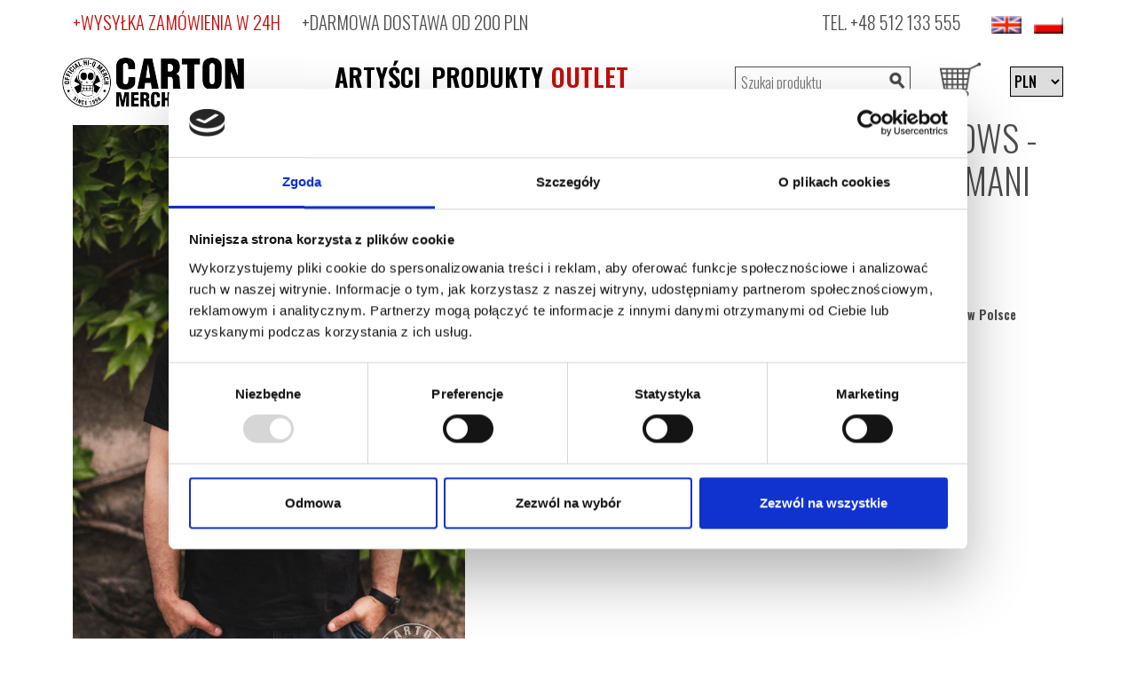

--- FILE ---
content_type: text/html; charset=UTF-8
request_url: https://www.carton.pl/koszulka-de-lindows-azbestowi-piromani-K_1037
body_size: 9535
content:
<!DOCTYPE HTML>
<html lang="pl" prefix="og: http://ogp.me/n#
        fb: http://ogp.me/ns/fb#">
<head>
    <meta http-equiv="Content-Type" content="text/html; charset=utf-8">
            <meta name="viewport" content="width=device-width, initial-scale=1">
        <title>Koszulka DE ŁINDOWS - AZBESTOWI PIROMAN - carton.pl</title>
    <link rel="icon" href="/images/carton/favicon.ico" type="image/x-icon">
    <meta name="description" content="Koszulka DE ŁINDOWS - AZBESTOWI PIROMAN to 100% naturalnej bawełny i 100% ochrony przed azbestem… no dobra, trochę przesadziliśmy, ale tylko z azbestem!">
    <meta name="keywords" content="CARTON, merchandising, koszulki, koszulki damskie, bluzy, long sleeve, naszywki, przypinki, portfele, opaski, skarpety, DE ŁINDOWS AZBESTOWI PIROMANI">
                <link rel="canonical" href="https://www.carton.pl/koszulka-de-lindows-azbestowi-piromani-K_1037">
        
    <!-- Google Tag Manager -->
    <script>(function(w,d,s,l,i){w[l]=w[l]||[];w[l].push({'gtm.start':
    new Date().getTime(),event:'gtm.js'});var f=d.getElementsByTagName(s)[0],
    j=d.createElement(s),dl=l!='dataLayer'?'&l='+l:'';j.async=true;j.src=
    'https://www.googletagmanager.com/gtm.js?id='+i+dl;f.parentNode.insertBefore(j,f);
    })(window,document,'script','dataLayer','GTM-N63TK9Q');</script>
    <!-- End Google Tag Manager -->
    
    
<script type="text/javascript">
dataLayer.push({ ecommerce: null });  // Clear the previous ecommerce object.
dataLayer.push({
  event: "view_item",
  ecommerce: {
    currency: "PLN",
    value: 79.90,
    items: [
    {
      index: 0,
      item_id: 'o_1_1_K_1037',
      item_name: "AZBESTOWI PIROMANI",
      item_category: "Koszulka",
      item_brand : "DE ŁINDOWS",
      price: 79.90,
      quantity: 1
    }
    ]
  }
});
</script>
    <meta property="fb:app_id" content="179229085506587" />
<meta property="og:site_name" content="carton.pl" />
<meta property="og:type" content="article" />
<meta property="og:title" content="DE ŁINDOWS - AZBESTOWI PIROMANI" />
<meta property="og:url" content="https://www.carton.pl/koszulka-de-lindows-azbestowi-piromani-K_1037" />
<meta property="og:description" content="Koszulki" />    <link href="https://cdn.jsdelivr.net/npm/bootstrap@5.0.1/dist/css/bootstrap.min.css" rel="stylesheet" integrity="sha384-+0n0xVW2eSR5OomGNYDnhzAbDsOXxcvSN1TPprVMTNDbiYZCxYbOOl7+AMvyTG2x" crossorigin="anonymous">
                        <script language="javascript" type="text/javascript" src="https://www.carton.pl/js/jquery-1.12.4.js?20240528"></script>
                    <script language="javascript" type="text/javascript" src="https://www.carton.pl/js/jquery-migrate-1.4.1.min.js?20240528"></script>
                    <script language="javascript" type="text/javascript" src="https://www.carton.pl/js/jquery_ui_core.js?20240528"></script>
            
                        <link rel="stylesheet" type="text/css" media="all" href="https://www.carton.pl/css/animate.min.css?20240528" >
                    <link rel="stylesheet" type="text/css" media="all" href="https://www.carton.pl/css/jquery.desoslide.min.css?20240528" >
                    <link rel="stylesheet" type="text/css" media="all" href="https://www.carton.pl/css/carton/style.css?20240528" >
                    <link rel="stylesheet" type="text/css" media="all" href="https://www.carton.pl/css/ui_tabs.css?20240528" >
            
</head>
<body>
    <!-- Google Tag Manager (noscript) -->
    <noscript><iframe src="https://www.googletagmanager.com/ns.html?id=GTM-N63TK9Q"
    height="0" width="0" style="display:none;visibility:hidden"></iframe></noscript>
    <!-- End Google Tag Manager (noscript) -->
    <header class="container position-relative">
        <div class="row toplinks">
            <div class="col-sm-12">   
                <div class="float-left d-none d-lg-block">
                    <span class="red">+WYSYŁKA ZAMÓWIENIA W
                                                    24H
                                            </span>
                    <span style="margin-left: 20px">+DARMOWA DOSTAWA OD 200 PLN</span>

                </div>
                <div class="float-right">
                    TEL. <a href="tel:+48512133555">+48 512 133 555</a>
                    <div class="languages">
                                                <form action="https://www.carton.pl/koszulka-de-lindows-azbestowi-piromani-K_1037" method="post">
                            <input type="hidden" name="lang_code" value="gb">
                            <input src="/images/icons/flags2/gb.png" alt="English" title="English" type="image" style="vertical-align:middle">
                        </form>
                                                <form action="https://www.carton.pl/koszulka-de-lindows-azbestowi-piromani-K_1037" method="post">
                            <input type="hidden" name="lang_code" value="pl">
                            <input src="/images/icons/flags2/pl.png" alt="Polski" title="Polski" type="image" style="vertical-align:middle">
                        </form>
                                            </div>
                </div>
            </div>
        </div>
        <div class="row nav-container">
            <div class="col-6 col-md-4 col-xl-3 order-1 order-xl-0 d-inline-block ps-0">
                <a href="https://www.carton.pl/"><img src="/images/carton/carton_merch_logo.png" alt="Carton merch" class="img-responsive carton-logo"></a>
            </div>
            <div class="col-2 col-md-1 col-xl-4 visible-lg order-0 order-xl-1">
                <button id="mobileMenuButton" class="mobile-menu d-xl-none"></button>
                <nav class="main-menu">
                    <ul class="header-top-spacing">
                        <li class=""><a href="#" alt="ARTYŚCI" title="ARTYŚCI" aria-haspopup="true">ARTYŚCI</a>
                                                            <ul class="submenu" aria-label="submenu">
                                                                            <li><a href="https://www.carton.pl/zespol/1125" class="link--hover">1125</a></li>
                                                                            <li><a href="https://www.carton.pl/zespol/4dziki" class="link--hover">4dziki</a></li>
                                                                            <li><a href="https://www.carton.pl/zespol/52um" class="link--hover">52um</a></li>
                                                                            <li><a href="https://www.carton.pl/zespol/65daysofstatic" class="link--hover">65daysofstatic</a></li>
                                                                            <li><a href="https://www.carton.pl/zespol/abaddon" class="link--hover">Abaddon</a></li>
                                                                            <li><a href="https://www.carton.pl/zespol/aion" class="link--hover">Aion</a></li>
                                                                            <li><a href="https://www.carton.pl/zespol/alastor" class="link--hover">Alastor</a></li>
                                                                            <li><a href="https://www.carton.pl/zespol/ankh" class="link--hover">ANKH</a></li>
                                                                            <li><a href="https://www.carton.pl/zespol/anti-tank-nun" class="link--hover">Anti Tank Nun</a></li>
                                                                            <li><a href="https://www.carton.pl/zespol/bednarek" class="link--hover">Bednarek</a></li>
                                                                            <li><a href="https://www.carton.pl/zespol/bethel" class="link--hover">Bethel</a></li>
                                                                            <li><a href="https://www.carton.pl/zespol/big-cyc" class="link--hover">Big Cyc</a></li>
                                                                            <li><a href="https://www.carton.pl/zespol/blindead" class="link--hover">Blindead</a></li>
                                                                            <li><a href="https://www.carton.pl/zespol/cala-gora-barwinkow" class="link--hover">CAŁA GÓRA BARWINKÓW</a></li>
                                                                            <li><a href="https://www.carton.pl/zespol/ceti" class="link--hover">Ceti</a></li>
                                                                            <li><a href="https://www.carton.pl/zespol/closterkeller" class="link--hover">Closterkeller</a></li>
                                                                            <li><a href="https://www.carton.pl/zespol/coma" class="link--hover">Coma</a></li>
                                                                            <li><a href="https://www.carton.pl/zespol/de-lindows" class="link--hover">De Łindows</a></li>
                                                                            <li><a href="https://www.carton.pl/zespol/dog-eat-dog" class="link--hover">Dog Eat Dog</a></li>
                                                                            <li><a href="https://www.carton.pl/zespol/dubska" class="link--hover">Dubska</a></li>
                                                                            <li><a href="https://www.carton.pl/zespol/dust-berg" class="link--hover">Dust Berg</a></li>
                                                                            <li><a href="https://www.carton.pl/zespol/enslaved" class="link--hover">Enslaved</a></li>
                                                                            <li><a href="https://www.carton.pl/zespol/farben-lehre" class="link--hover">Farben Lehre</a></li>
                                                                            <li><a href="https://www.carton.pl/zespol/fort-bs" class="link--hover">Fort BS</a></li>
                                                                            <li><a href="https://www.carton.pl/zespol/gbh" class="link--hover">GBH</a></li>
                                                                            <li><a href="https://www.carton.pl/zespol/golden-life" class="link--hover">Golden Life</a></li>
                                                                            <li><a href="https://www.carton.pl/zespol/happy-pills" class="link--hover">Happy Pills</a></li>
                                                                            <li><a href="https://www.carton.pl/zespol/happysad" class="link--hover">Happysad</a></li>
                                                                            <li><a href="https://www.carton.pl/zespol/hedone" class="link--hover">Hedone</a></li>
                                                                            <li><a href="https://www.carton.pl/zespol/holden-avenue" class="link--hover">Holden Avenue</a></li>
                                                                            <li><a href="https://www.carton.pl/zespol/hope" class="link--hover">Hope</a></li>
                                                                            <li><a href="https://www.carton.pl/zespol/how-we-met" class="link--hover">How We Met</a></li>
                                                                            <li><a href="https://www.carton.pl/zespol/hurt" class="link--hover">Hurt</a></li>
                                                                            <li><a href="https://www.carton.pl/zespol/incantation" class="link--hover">Incantation</a></li>
                                                                            <li><a href="https://www.carton.pl/zespol/incomunicado" class="link--hover">Incomunicado</a></li>
                                                                            <li><a href="https://www.carton.pl/zespol/iron-head" class="link--hover">Iron Head</a></li>
                                                                            <li><a href="https://www.carton.pl/zespol/jary-oddzial-zamkniety" class="link--hover">JARY ODDZIAŁ ZAMKNIĘTY</a></li>
                                                                            <li><a href="https://www.carton.pl/zespol/kobranocka" class="link--hover">Kobranocka</a></li>
                                                                            <li><a href="https://www.carton.pl/zespol/komety" class="link--hover">Komety</a></li>
                                                                            <li><a href="https://www.carton.pl/zespol/koniec-swiata" class="link--hover">Koniec Świata</a></li>
                                                                            <li><a href="https://www.carton.pl/zespol/ksu" class="link--hover">Ksu</a></li>
                                                                            <li><a href="https://www.carton.pl/zespol/leniwiec" class="link--hover">Leniwiec</a></li>
                                                                            <li><a href="https://www.carton.pl/zespol/luciferian-light-orchestra" class="link--hover">Luciferian Light Orchestra</a></li>
                                                                            <li><a href="https://www.carton.pl/zespol/lydka-grubasa" class="link--hover">Łydka Grubasa</a></li>
                                                                            <li><a href="https://www.carton.pl/zespol/muchy" class="link--hover">Muchy</a></li>
                                                                            <li><a href="https://www.carton.pl/zespol/my-own-abyss" class="link--hover">My Own Abyss</a></li>
                                                                            <li><a href="https://www.carton.pl/zespol/natural-mystic" class="link--hover">Natural Mystic</a></li>
                                                                            <li><a href="https://www.carton.pl/zespol/neuronia" class="link--hover">Neuronia</a></li>
                                                                            <li><a href="https://www.carton.pl/zespol/none" class="link--hover">None</a></li>
                                                                            <li><a href="https://www.carton.pl/zespol/pidzama-porno" class="link--hover">PIDŻAMA PORNO</a></li>
                                                                            <li><a href="https://www.carton.pl/zespol/progresja" class="link--hover">Progresja</a></li>
                                                                            <li><a href="https://www.carton.pl/zespol/pustki" class="link--hover">Pustki</a></li>
                                                                            <li><a href="https://www.carton.pl/zespol/radio-bagdad" class="link--hover">Radio Bagdad</a></li>
                                                                            <li><a href="https://www.carton.pl/zespol/rejestracja" class="link--hover">Rejestracja</a></li>
                                                                            <li><a href="https://www.carton.pl/zespol/romantycy-lekkich-obyczajow" class="link--hover">ROMANTYCY LEKKICH OBYCZAJÓW</a></li>
                                                                            <li><a href="https://www.carton.pl/zespol/rotting-christ" class="link--hover">Rotting Christ</a></li>
                                                                            <li><a href="https://www.carton.pl/zespol/sabaton" class="link--hover">Sabaton</a></li>
                                                                            <li><a href="https://www.carton.pl/zespol/sedes" class="link--hover">Sedes</a></li>
                                                                            <li><a href="https://www.carton.pl/zespol/sexbomba" class="link--hover">Sexbomba</a></li>
                                                                            <li><a href="https://www.carton.pl/zespol/skampararas" class="link--hover">Skampararas</a></li>
                                                                            <li><a href="https://www.carton.pl/zespol/ss-20" class="link--hover">SS-20</a></li>
                                                                            <li><a href="https://www.carton.pl/zespol/stacja-b" class="link--hover">Stacja B.</a></li>
                                                                            <li><a href="https://www.carton.pl/zespol/strachy-na-lachy" class="link--hover">Strachy Na Lachy</a></li>
                                                                            <li><a href="https://www.carton.pl/zespol/strajk" class="link--hover">Strajk</a></li>
                                                                            <li><a href="https://www.carton.pl/zespol/sztywny-pal-azji" class="link--hover">Sztywny Pal Azji</a></li>
                                                                            <li><a href="https://www.carton.pl/zespol/t-love" class="link--hover">T.Love</a></li>
                                                                            <li><a href="https://www.carton.pl/zespol/the-bill" class="link--hover">The Bill</a></li>
                                                                            <li><a href="https://www.carton.pl/zespol/therion" class="link--hover">Therion</a></li>
                                                                            <li><a href="https://www.carton.pl/zespol/tides-from-nebula" class="link--hover">Tides From Nebula</a></li>
                                                                            <li><a href="https://www.carton.pl/zespol/turbo" class="link--hover">Turbo</a></li>
                                                                            <li><a href="https://www.carton.pl/zespol/uk-subs" class="link--hover">UK SUBS</a></li>
                                                                            <li><a href="https://www.carton.pl/zespol/uliczny-opryszek" class="link--hover">Uliczny Opryszek</a></li>
                                                                            <li><a href="https://www.carton.pl/zespol/vader" class="link--hover">Vader</a></li>
                                                                            <li><a href="https://www.carton.pl/zespol/variete" class="link--hover">Variete</a></li>
                                                                            <li><a href="https://www.carton.pl/zespol/wlochaty" class="link--hover">WŁOCHATY</a></li>
                                                                            <li><a href="https://www.carton.pl/zespol/zmaza" class="link--hover">Zmaza</a></li>
                                                                    </ul>
                                                    </li>
                        <li class=""><a href="#" alt="PRODUKTY" title="PRODUKTY" aria-haspopup="true">PRODUKTY</a>  
                            <ul class="submenu" aria-label="submenu">
                                                                                                                                                                                                                                                                                                                                                                                                                                                                                                                                                                                                                                                            <li><a href="https://www.carton.pl/produkty/bluzy-stojka-na-zamek" class="link--hover">Bluzy stójka na zamek</a></li>
                                                                                                                                                                                            <li><a href="https://www.carton.pl/produkty/bluzy-z-kapturem" class="link--hover">Bluzy z kapturem</a></li>
                                                                                                                                <li><a href="https://www.carton.pl/produkty/bluzy-z-kapturem-na-zamek" class="link--hover">Bluzy z kapturem na zamek</a></li>
                                                                                                                                <li><a href="https://www.carton.pl/produkty/bluzy-z-kapturem-na-zamek-brzdac" class="link--hover">Bluzy z kapturem na zamek Brzdąc</a></li>
                                                                                                                                                                                                                                                                                                                                                                                                                                                                                                        <li><a href="https://www.carton.pl/produkty/czapki" class="link--hover">Czapki</a></li>
                                                                                                                                                                                                                                                                                                                                                                                                                                                                                                                                                                                                                                                                                                                                                                                                                                                                                                                                                                                                                                                                                                                                <li><a href="https://www.carton.pl/produkty/koszulki" class="link--hover">Koszulki</a></li>
                                                                                                                                <li><a href="https://www.carton.pl/produkty/koszulki-brzdac-niemowle" class="link--hover">Koszulki Brzdąc/Niemowle</a></li>
                                                                                                                                <li><a href="https://www.carton.pl/produkty/koszulki-damskie" class="link--hover">Koszulki damskie</a></li>
                                                                                                                                                                                            <li><a href="https://www.carton.pl/produkty/koszulki-damskie-tank-top" class="link--hover">Koszulki damskie Tank Top</a></li>
                                                                                                                                <li><a href="https://www.carton.pl/produkty/koszulki-junior" class="link--hover">Koszulki Junior</a></li>
                                                                                                                                                                                            <li><a href="https://www.carton.pl/produkty/koszulki-polo" class="link--hover">Koszulki polo</a></li>
                                                                                                                                                                                                                                                        <li><a href="https://www.carton.pl/produkty/long-sleeve" class="link--hover">Long sleeve</a></li>
                                                                                                                                                                                                                                                                                                                    <li><a href="https://www.carton.pl/produkty/majtki-damskie" class="link--hover">Majtki damskie</a></li>
                                                                                                                                <li><a href="https://www.carton.pl/produkty/maski" class="link--hover">Maski</a></li>
                                                                                                                                                                                                                                                        <li><a href="https://www.carton.pl/produkty/naszywki" class="link--hover">Naszywki</a></li>
                                                                                                                                                                                                                                                                                                                                                                                                                                                                                                                                                                                                                                                                                                                                                        <li><a href="https://www.carton.pl/produkty/przypinki" class="link--hover">Przypinki</a></li>
                                                                                                                                                                                                                                                                                                                                                                                                                                                                                                                                                                                                                                                                                                                                                                                                                                                                                                                                                                                                                                                                                                                                                                                                                                                                                                                    <li><a href="https://www.carton.pl/produkty/torby" class="link--hover">Torby</a></li>
                                                                                                                                                                                                                                                                                                                                                                                                                                                                </ul>
                        </li>
                        <li class=""><a href="https://www.carton.pl/outlet/" alt="OUTLET" title="OUTLET" class="red">OUTLET</a></li>
                    </ul>
                </nav>
            </div>
            <div class="col-4 col-md-7 col-xl-5 order-1 order-xl-1">
                <form action="https://www.carton.pl/koszulka-de-lindows-azbestowi-piromani-K_1037" method="post" class="float-right header-top-spacing d-none d-sm-block d-md-block d-xl-block d-xxl-block">
                    <select name="waluta" class="currency-select" onchange="this.form.submit();">
                                        <option value="1" selected>
                        PLN
                    </option>
                                        <option value="2">
                        EUR
                    </option>
                                        <option value="5">
                        GBP
                    </option>
                                        <option value="6">
                        USD
                    </option>
                                        </select>
                </form>
                <a href="/koszyk.html" title="Koszyk" class="float-right header-top-spacing position-relative" >
                    <img src="/images/carton/basket-icon.png" width="30" height="25" alt="Koszyk" class="basket-icon"/>
                                    </a>
                <form name="search" method="post" class="search-form float-right header-top-spacing d-none d-sm-none d-md-block d-xl-block d-xxl-block" action="https://www.carton.pl/szukaj/">
                    <div class="search-group">
                        <input class="search-input" name="q" type="text" placeholder="Szukaj produktu" value=""/>
                        <button type="submit" value="Szukaj" class="float-right">
                            <span class="search-icon"></span>
                        </button>
                    </div>
                </form>
            </div>
        </div>
            </header><div class="container" style="position:relative">
        <div class="row">
    <div class="col-12 col-lg-8">
        <div class="product-details-image-container">
                            <div id="slideshow"></div>
                <ul class="product-details-image-thumbs list-unstyled">
                    <li>
                        <a href="/images/odziez_zdjecia/1/1/K/_/1/0/3/7/1_1_K_1037-01.jpg" >
                        <img src="/images/odziez_zdjecia/1/1/K/_/1/0/3/7/m_1_1_K_1037-01.jpg" alt="Koszulka DE ŁINDOWS AZBESTOWI PIROMANI" class="img-responsive product-details-image-thumb"/>
                        </a>
                    </li>
                                        <li>
                        <a href="/images/odziez_zdjecia/1/1/K/_/1/0/3/7/1_1_K_1037-02.jpg" >
                        <img src="/images/odziez_zdjecia/1/1/K/_/1/0/3/7/m_1_1_K_1037-02.jpg" alt="Koszulka DE ŁINDOWS AZBESTOWI PIROMANI" class="img-responsive product-details-image-thumb"/>
                        </a>
                    </li>
                                                                            </ul>
                    </div>
    </div>
    <div class="col-12 col-lg-4">
        <div class="row">
            <div class="col-sm-12">
                <h1 class="product-details-name">Koszulka DE ŁINDOWS - AZBESTOWI PIROMANI</h1>
            </div>
        </div>

        <div class="row  product-details-space product-details-attributes">
                                    <div class="attribute">
                <div class="attribute-name">Kolor:</div>
                <div class="attribute-value">Czarny</div>
            </div>
                                    <div class="attribute">
                <div class="attribute-name">Gramatura:</div>
                <div class="attribute-value">180</div>
            </div>
                                    <div class="attribute">
                <div class="attribute-name">Skład:</div>
                <div class="attribute-value">100% Bawełna</div>
            </div>
                                    <div class="attribute">
                <div class="attribute-name">model:</div>
                <div class="attribute-value">CLASSIC.16</div>
            </div>
                                    <div class="attribute">
                <div class="attribute-name">Pochodzenie:</div>
                <div class="attribute-value">Wyprodukowano w Polsce</div>
            </div>
        </div>
                <div class="row">
            <div class="product-details-sizes">
                <span class="product-details-sizes-title">wybierz rozmiar:</span>
                <ul class="list-inline list-unstyled">
                                    <li class="list-inline-item product-details-size not-avaiable" data-size-id="1">XS</li>
                                    <li class="list-inline-item product-details-size avaiable" data-size-id="2">S</li>
                                    <li class="list-inline-item product-details-size avaiable" data-size-id="3">M</li>
                                    <li class="list-inline-item product-details-size avaiable" data-size-id="4">L</li>
                                    <li class="list-inline-item product-details-size avaiable" data-size-id="5">XL</li>
                                    <li class="list-inline-item product-details-size avaiable" data-size-id="6">XXL</li>
                                    <li class="list-inline-item product-details-size not-avaiable" data-size-id="298">3XL</li>
                                </ul>
            </div>
        </div>
                        <div class="row product-details-space">
            <span class="product-details-price">
                                    79,90&nbsp;<span class="curreny-symbol">PLN</span>
                            </span>
        </div>
        <div class="row product-details-space">
            <form id="add_form" method="POST" action="https://www.carton.pl/koszyk/dodaj_produkt,o_1_1_K_1037,de-lindows-azbestowi-piromani.html">
                <input type="hidden" value="" name="product_size" id="product_size_input"/>
                <button class="button" id="add_to_cart">Dodaj do koszyka</button>
                <div id="add_to_cart_info" style="color: #C20E0E; display: none">Wybierz rozmiar produktu</div>
            </form>
        </div>
            </div>
    <div class="col-12 col-lg-8">
        <div class="product-details-description"><h2>Koszulka DE ŁINDOWS z logo albumu AZBESTOWI PIROMANI</h2>
<p><span style="font-size: 12pt;">Koszulka <a href="https://www.carton.pl/zespol/de-lindows">DE ŁINDOWS</a> - AZBESTOWI PIROMANI to coś dla fanów singla z debiutanckiego albumu katowickiej grupy. Krążek został wydany w 2004 i okazał się kartą przetargową do świata żywiołowego, punkowego grania w trybie międzynarodowym. W końcu w roku wypuszczenia krążka zespół otrzymał zaproszenie na słowacki festiwal „Punk Island #3”, a rok później zagrał trasę koncertową wraz z zespołem z Czech KohoutPlasiSmrt.</span></p>
<p><span style="font-size: 12pt;">Koszulka DE ŁINDOWS - AZBESTOWI PIROMAN to T-shirt dla fanów tego niezwykle energetycznego singla. Przyda się przy wypadzie na punkowy koncert, na wyjście na karaoke z ekipą czy po prostu – na co dzień. W końcu klasyczna kompozycja, czyli białe logo na czarnym tle sprawdzi się przy każdej okazji.</span></p>
<h2>Optimum dla Ciebie</h2>
<p><span style="font-size: 12pt;">Koszulka DE ŁINDOWS - AZBESTOWI PIROMAN jest wygodna, wykonana w 100% z naturalnej bawełny, wytrzymała, przewiewna i odporna na rozciągnięcia. Zalety produktu można wymieniać długo, dlatego streszczę się do kilku najważniejszych, jest to wysoka jakość produktu, najlepsze materiały, optymalna gramatura, najlepsze metody produkcji (np. sitodruk) i wygodny krój (CLASSIC.16).</span></p>
<h2>Polskie wykonanie</h2>
<p><span style="font-size: 12pt;">Koszulka DE ŁINDOWS - AZBESTOWI PIROMAN została wykonana w 100% w Polsce. To lokalny produkt, dlatego kupując T-shirt, wspierasz gospodarkę kraju, w którym żyjesz. Sami zadbaliśmy o wykonanie, od początku do końca etapu produkcyjnego. Dzięki temu to właśnie jakość odróżnia nas na rynku odzieżowym.</span></p></div>
        <div class="hidden-xs"><p><span style="font-size: 14pt; font-family: Oswald, Verdana, sans-serif;"><br />Prezentowana na modelu koszulka to rozmiar L<br />Wymiary modela:   wzrost - 178 cm   waga - 80 kg</span></p>
<p><span style="font-size: 14pt; font-family: Oswald, Verdana, sans-serif;"><img class="img-responsive" src="https://carton.pl/upload/foto_rozmiarowka/K_CLASSIC.16.jpg?1550870210300" alt="K_CLASSIC.16" width="3508" height="1031" /></span></p></div>    </div>
    <div class="col-12 col-lg-4"></div>
</div>
            <div class="row margin-top-large">
            <h3>Inni kupili również</h3>
                        <div class="col-lg-3 col-md-4 col-sm-6 col-xs-12 product">
                <a href="https://www.carton.pl/koszulka-1125-friends-family-forever-K_690" rel="nofollow">
                    <div class="product-image-wrapper">
                                                    <img src="/images/odziez_zdjecia/1/1/K/_/6/9/0/mm_1_1_K_690-01.jpg" alt="Koszulka 1125 FRIENDS FAMILY FOREVER" class="img-responsive product-image "/>
                                            </div>
                </a>
                <div class="product-description margin-top-medium">
                    <h2 class="product-name"><a href="https://www.carton.pl/koszulka-1125-friends-family-forever-K_690">Koszulka<br>1125<br>FRIENDS FAMILY FOREVER</a></h2>
                </div>
                <div class="product-sizes ">
                                                    <ul class="list-inline list-unstyled">
                                                            <li class="list-inline-item product-size avaiable" data-size-id="1" data-size="XS">XS</li>
                                                            <li class="list-inline-item product-size avaiable" data-size-id="2" data-size="S">S</li>
                                                            <li class="list-inline-item product-size avaiable" data-size-id="3" data-size="M">M</li>
                                                            <li class="list-inline-item product-size not-avaiable" data-size-id="4" data-size="L">L</li>
                                                            <li class="list-inline-item product-size avaiable" data-size-id="5" data-size="XL">XL</li>
                                                            <li class="list-inline-item product-size not-avaiable" data-size-id="6" data-size="XXL">XXL</li>
                                                            <li class="list-inline-item product-size not-avaiable" data-size-id="298" data-size="3XL">3XL</li>
                                                        </ul>
                                        </div>
                <div class="product-price">
                                            79,90&nbsp;<span class="curreny-symbol">PLN</span>
                                    </div>
            </div>
                        <div class="col-lg-3 col-md-4 col-sm-6 col-xs-12 product">
                <a href="https://www.carton.pl/przypinka-uliczny-opryszek-logo-red-B25_487" rel="nofollow">
                    <div class="product-image-wrapper">
                                                    <img src="/images/odziez_zdjecia/1/1/B/2/5/_/4/8/7/mm_1_1_B25_487-01.jpg" alt="Przypinka ULICZNY OPRYSZEK LOGO red" class="img-responsive product-image "/>
                                            </div>
                </a>
                <div class="product-description margin-top-medium">
                    <h2 class="product-name"><a href="https://www.carton.pl/przypinka-uliczny-opryszek-logo-red-B25_487">Przypinka<br>ULICZNY OPRYSZEK<br>LOGO red</a></h2>
                </div>
                <div class="product-sizes ">
                                                    <ul class="list-inline list-unstyled"><li class="product-size avaiable">1 size</li></ul>
                                        </div>
                <div class="product-price">
                                            4,90&nbsp;<span class="curreny-symbol">PLN</span>
                                    </div>
            </div>
                        <div class="col-lg-3 col-md-4 col-sm-6 col-xs-12 product">
                <a href="https://www.carton.pl/przypinka-ksu-logo-B25_292" rel="nofollow">
                    <div class="product-image-wrapper">
                                                    <img src="/images/odziez_zdjecia/1/1/B/2/5/_/2/9/2/m_1_1_B25_292.jpg" alt="Przypinka KSU LOGO" class="img-responsive product-image product-image-old"/>
                                            </div>
                </a>
                <div class="product-description margin-top-medium">
                    <h2 class="product-name"><a href="https://www.carton.pl/przypinka-ksu-logo-B25_292">Przypinka<br>KSU<br>LOGO</a></h2>
                </div>
                <div class="product-sizes ">
                                                    <ul class="list-inline list-unstyled"><li class="product-size avaiable">1 size</li></ul>
                                        </div>
                <div class="product-price">
                                            4,90&nbsp;<span class="curreny-symbol">PLN</span>
                                    </div>
            </div>
                        <div class="col-lg-3 col-md-4 col-sm-6 col-xs-12 product">
                <a href="https://www.carton.pl/koszulka-ksu-nasze-slowa-K_322" rel="nofollow">
                    <div class="product-image-wrapper">
                                                    <img src="/images/odziez_zdjecia/1/1/K/_/3/2/2/mm_1_1_K_322-01.jpg" alt="Koszulka KSU NASZE SŁOWA" class="img-responsive product-image "/>
                                            </div>
                </a>
                <div class="product-description margin-top-medium">
                    <h2 class="product-name"><a href="https://www.carton.pl/koszulka-ksu-nasze-slowa-K_322">Koszulka<br>KSU<br>NASZE SŁOWA</a></h2>
                </div>
                <div class="product-sizes ">
                                                    <ul class="list-inline list-unstyled">
                                                            <li class="list-inline-item product-size avaiable" data-size-id="1" data-size="XS">XS</li>
                                                            <li class="list-inline-item product-size avaiable" data-size-id="2" data-size="S">S</li>
                                                            <li class="list-inline-item product-size avaiable" data-size-id="3" data-size="M">M</li>
                                                            <li class="list-inline-item product-size avaiable" data-size-id="4" data-size="L">L</li>
                                                            <li class="list-inline-item product-size avaiable" data-size-id="5" data-size="XL">XL</li>
                                                            <li class="list-inline-item product-size avaiable" data-size-id="6" data-size="XXL">XXL</li>
                                                            <li class="list-inline-item product-size avaiable" data-size-id="298" data-size="3XL">3XL</li>
                                                        </ul>
                                        </div>
                <div class="product-price">
                                            79,90&nbsp;<span class="curreny-symbol">PLN</span>
                                    </div>
            </div>
                    </div>
            <div class="row margin-top-large">
            <h3>Zobacz również</h3>
                        <div class="col-lg-3 col-md-4 col-sm-6 col-xs-12 product">
                <a href="https://www.carton.pl/przypinka-de-lindows-mamy-tylko-siebie-B25_431" rel="nofollow">
                    <div class="product-image-wrapper">
                                                    <img src="/images/odziez_zdjecia/1/1/B/2/5/_/4/3/1/m_1_1_B25_431.jpg" alt="Przypinka DE ŁINDOWS MAMY TYLKO SIEBIE" class="img-responsive product-image product-image-old"/>
                                            </div>
                </a>
                <div class="product-description margin-top-medium">
                    <h2 class="product-name"><a href="https://www.carton.pl/przypinka-de-lindows-mamy-tylko-siebie-B25_431">Przypinka<br>DE ŁINDOWS<br>MAMY TYLKO SIEBIE</a></h2>
                </div>
                <div class="product-sizes ">
                                                    <ul class="list-inline list-unstyled"><li class="product-size avaiable">1 size</li></ul>
                                        </div>
                <div class="product-price">
                                            4,90&nbsp;<span class="curreny-symbol">PLN</span>
                                    </div>
            </div>
                        <div class="col-lg-3 col-md-4 col-sm-6 col-xs-12 product">
                <a href="https://www.carton.pl/koszulka-de-lindows-mamy-tylko-siebie-K_866" rel="nofollow">
                    <div class="product-image-wrapper">
                                                    <img src="/images/odziez_zdjecia/1/1/K/_/8/6/6/mm_1_1_K_866-01.jpg" alt="Koszulka DE ŁINDOWS MAMY TYLKO SIEBIE" class="img-responsive product-image "/>
                                            </div>
                </a>
                <div class="product-description margin-top-medium">
                    <h2 class="product-name"><a href="https://www.carton.pl/koszulka-de-lindows-mamy-tylko-siebie-K_866">Koszulka<br>DE ŁINDOWS<br>MAMY TYLKO SIEBIE</a></h2>
                </div>
                <div class="product-sizes ">
                                                    <ul class="list-inline list-unstyled">
                                                            <li class="list-inline-item product-size avaiable" data-size-id="1" data-size="XS">XS</li>
                                                            <li class="list-inline-item product-size avaiable" data-size-id="2" data-size="S">S</li>
                                                            <li class="list-inline-item product-size avaiable" data-size-id="3" data-size="M">M</li>
                                                            <li class="list-inline-item product-size avaiable" data-size-id="4" data-size="L">L</li>
                                                            <li class="list-inline-item product-size avaiable" data-size-id="5" data-size="XL">XL</li>
                                                            <li class="list-inline-item product-size avaiable" data-size-id="6" data-size="XXL">XXL</li>
                                                            <li class="list-inline-item product-size avaiable" data-size-id="298" data-size="3XL">3XL</li>
                                                        </ul>
                                        </div>
                <div class="product-price">
                                            79,90&nbsp;<span class="curreny-symbol">PLN</span>
                                    </div>
            </div>
                        <div class="col-lg-3 col-md-4 col-sm-6 col-xs-12 product">
                <a href="https://www.carton.pl/naszywka-de-lindows-logo-white-NH_113" rel="nofollow">
                    <div class="product-image-wrapper">
                                                    <img src="/images/odziez_zdjecia/1/1/N/H/_/1/1/3/m_1_1_NH_113.jpg" alt="Naszywka DE ŁINDOWS LOGO white" class="img-responsive product-image product-image-old"/>
                                            </div>
                </a>
                <div class="product-description margin-top-medium">
                    <h2 class="product-name"><a href="https://www.carton.pl/naszywka-de-lindows-logo-white-NH_113">Naszywka<br>DE ŁINDOWS<br>LOGO white</a></h2>
                </div>
                <div class="product-sizes ">
                                                    <ul class="list-inline list-unstyled"><li class="product-size avaiable">1 size</li></ul>
                                        </div>
                <div class="product-price">
                                            15,90&nbsp;<span class="curreny-symbol">PLN</span>
                                    </div>
            </div>
                        <div class="col-lg-3 col-md-4 col-sm-6 col-xs-12 product">
                <a href="https://www.carton.pl/przypinka-de-lindows-azbestowi-piromani-black-B25_447" rel="nofollow">
                    <div class="product-image-wrapper">
                                                    <img src="/images/odziez_zdjecia/1/1/B/2/5/_/4/4/7/m_1_1_B25_447.jpg" alt="Przypinka DE ŁINDOWS AZBESTOWI PIROMANI black" class="img-responsive product-image product-image-old"/>
                                            </div>
                </a>
                <div class="product-description margin-top-medium">
                    <h2 class="product-name"><a href="https://www.carton.pl/przypinka-de-lindows-azbestowi-piromani-black-B25_447">Przypinka<br>DE ŁINDOWS<br>AZBESTOWI PIROMANI black</a></h2>
                </div>
                <div class="product-sizes ">
                                                    <ul class="list-inline list-unstyled"><li class="product-size avaiable">1 size</li></ul>
                                        </div>
                <div class="product-price">
                                            4,90&nbsp;<span class="curreny-symbol">PLN</span>
                                    </div>
            </div>
                    </div>
    

<script type="text/javascript">
$(document).ready(function(){        
    $('#slideshow').desoSlide({
        thumbs: $('ul.product-details-image-thumbs li > a'),
        imageClass: 'img-responsive product-details-image',
        overlay: 'none',
         controls: {
            show: false
        }
    });

    $('.product-details-size.avaiable').on( "click", function() {
        var $element = $( this );
        var sizeId = $element.data('size-id');
        $('#product_size_input').val(sizeId);
        clearSizeSelection();
        $element.addClass('size-selected');
    });

    function send_add_to_cart_analytics_event(size, callback) {
        if(!dataLayer) {
            callback();
            return;
        }
        dataLayer.push({ ecommerce: null });
        dataLayer.push({
            event: "add_to_cart",
            ecommerce: {
              currency: "PLN",
              value: 79.90,
              items: [
              {
                index: 0,
                item_id: 'o_1_1_K_1037',
                item_name: "AZBESTOWI PIROMANI",
                item_category: "Koszulka",
                item_brand: "DE ŁINDOWS",
                item_variant: size,
                price: 79.90,
                quantity: 1
              }
              ]
            }
        });
        callback();
    }

    $('#add_to_cart').click(function(e) {
       e.preventDefault();
       var $productSize = $('#product_size_input');
       var productSize = $productSize.val();
       if(productSize === '') {
           $('#add_to_cart_info').show();
           return;
       }
       var $size = $('.size-selected');
       var size = $size ? $size.text() : "";
       send_add_to_cart_analytics_event(size, function() {$('#add_form').submit();} );
    });

    function clearSizeSelection() {
        $('.size-selected').removeClass('size-selected');
    }
    
    function swipedetect(el, callback){
        var touchsurface = el,
        swipedir,
        startX,
        distX,
        threshold = 150, //required min distance traveled to be considered swipe
        restraint = 100, // maximum distance allowed at the same time in perpendicular direction
        allowedTime = 300, // maximum time allowed to travel that distance
        elapsedTime,
        startTime,
        handleswipe = callback || function(swipedir){}

        touchsurface.addEventListener('touchstart', function(e){
            var touchobj = e.changedTouches[0]
            swipedir = 'none'
            dist = 0
            startX = touchobj.pageX
            startTime = new Date().getTime()
        }, false)

        touchsurface.addEventListener('touchend', function(e){
            var touchobj = e.changedTouches[0]
            distX = touchobj.pageX - startX 
            elapsedTime = new Date().getTime() - startTime
            if (elapsedTime <= allowedTime){
                if (Math.abs(distX) >= threshold){ 
                    swipedir = (distX < 0)? 'left' : 'right'
                }
            }
            handleswipe(swipedir)
        }, false)
    }
  
    var el = document.getElementById('slideshow')
    if(el) {
        swipedetect(el, function(swipedir){
            if (swipedir =='left') {
                $('#slideshow').desoSlide('goNext');
            }
            if (swipedir =='right') {
                $('#slideshow').desoSlide('goPrev');
            }
        })
    }
});

const waitlistAddButton = document.getElementById('waitlistAdd')
const waitlistEmailInput = document.getElementById('waitlistEmail');
const waitlistResult = document.getElementById('waitlistResult');
const waitlistUrl = "https://www.carton.pl/odziez/powiadomienie.html";
const catalogId = 'o_1_1_K_1037'

var addEmailToWaitlist = function() {
    waitlistAddButton.disabled = true;
     waitlistResult.innerHTML = "";
    const email = waitlistEmailInput.value;
    const data = new FormData();
    data.append('email', email);
    data.append('catalogId', catalogId);
    fetch(waitlistUrl, {
        method : "POST",
        headers: {
            "Content-type": "application/x-www-form-urlencoded; charset=UTF-8"
          },
        body: 'catalogId='+catalogId+'&email='+email
    }).then(
        response => response.json()
    ).then(
        result => waitlistResult.innerHTML = result.message
    ).finally(
        () => waitlistAddButton.disabled = false
    );
};
if(waitlistEmailInput) {
    waitlistEmailInput.addEventListener("keyup", function(event) {
        if (event.key === "Enter") {
            addEmailToWaitlist();
        }
    });
}
if(waitlistAddButton) {
    waitlistAddButton.addEventListener('click', function (e) {
        addEmailToWaitlist();
    });
}
</script>
    </div>
<div class="clearfix"></div>
<footer class="container">
    <div class="row">
        <div class="col-md-3 col-sm-6">
            <h2 class="title text-uppercase">NA SKRÓTY</h2>
            <ul class="list-unstyled">
                <li class="footer-menu-item"><a href="https://www.carton.pl/produkty/przeglad.html" title="PRODUKTY">PRODUKTY</a></li>
                <li class="footer-menu-item"><a href="https://www.carton.pl/szukaj/wiecej.html" title="WYSZUKIWANIE ZAAWANSOWANE">WYSZUKIWANIE ZAAWANSOWANE</a></li>
                <li class="footer-menu-item"><a href="https://www.carton.pl/info/onas.html" title="O NAS">O NAS</a></li>
                <li class="footer-menu-item"><a href="https://www.carton.pl/info/kontakt.html" title="KONTAKT">KONTAKT</a></li>
            </ul>
        </div>
        <div class="col-md-3 col-sm-6">
            <h2 class="title text-uppercase">ZAKUPY</h2>
            <ul class="list-unstyled">
                <li class="footer-menu-item"><a href="https://www.carton.pl/info/zamowienie.html" title="ZAMÓWIENIE">ZAMÓWIENIE</a></li>
                <li class="footer-menu-item"><a href="https://www.carton.pl/info/wysylka.html" title="WYSYŁKA">WYSYŁKA</a></li>
                <li class="footer-menu-item"><a href="https://www.carton.pl/info/platnosc.html" title="PŁATNOŚCI">PŁATNOŚCI</a></li>
                <li class="footer-menu-item"><a href="https://www.carton.pl/info/regulamin.html" title="REGULAMIN">REGULAMIN</a></li>
            </ul>
        </div>
        <div class="col-md-3 col-sm-6">
            <ul class="list-inline" style="margin-top: 29px;">
                <li class="list-inline-item"><a href="https://pl-pl.facebook.com/CARTON.merch/" title="Facebook"><span class="facebook"></span></a></li>
                <li class="list-inline-item"><a href="https://www.instagram.com/carton.merch/" title="Instagram"><span class="instagram"></span></a></li>
            </ul>
            <ul class="list-unstyled" style="margin-top: 15px">
                <li class="footer-menu-item"><a href="https://www.carton.pl/blog/" title="BLOG">BLOG</a></li>
                <li class="footer-menu-item"><a href="https://www.carton.pl/info/jarocin_festiwal.html" title="JAROCIN FESTIWAL">JAROCIN FESTIWAL</a></li>
                <li class="footer-menu-item"><a href="https://www.carton.pl/info/cieszanow_rok_festiwal.html" title="CIESZANÓW ROCK FESTIWAL">CIESZANÓW ROCK FESTIWAL</a></li>
            </ul>
        </div>
        <!--<section class="newsletter container">-->
        <div class="newsletter col-md-3 col-sm-6">
            <div class="newsletter-main" style="margin-top: 23px;">
                <form name="newsletter" action="https://www.carton.pl/newsletter/dodaj.html" method="post" valid>
                    <input type="email" name="eaddr" value="" class="newsletter-input "
                           placeholder="* Adres e-mail" required/>
                    <input type="hidden" name="email" value=""/>
                    <input name="token" id="token" type="hidden" value="e7be59d4d4708ea5759b14f1733736c717e7f9ee79ad401c70d920041f30b3e2"/>
                    <button id="newsletter-button" class="newsletter-button" title="Dołącz teraz">&nbsp;</button>
                    <div>
                        <label for="newsletter-privacy-policy" style="display: block;">
                            <input name="newsletter-privacy-policy" id="newsletter-privacy-policy" class="newsletter-privacy-policy" type="checkbox" required/> *<strong>Wyrażam zgodę</strong> na przesyłanie informacji handlowej przez firmę CARTON środkami komunikacji elektornicznej, zgodnie z informacjami zawartymi w <a target="_blank" class="cp_link" href="https://www.carton.pl/info/regulamin.html">polityce prywatności</a>
                        </label>
                    </div>
                    <div>
                        *Pole oznaczone gwiazdkę są obowiązkowe<br>
                        ZAPISZ SIĘ DO NEWSLETTERA<br>
                        Otrzymasz informacje o nowościach oraz promocjach
                    </div>
                </form>
            </div>
        </div>
    </div>
    <div class="row text-center copyright"><div class="col">Copyright &copy; 1998-2026 by CARTON.pl</div></div>
</footer>

<script src="https://ajax.googleapis.com/ajax/libs/webfont/1.6.26/webfont.js"></script>
<script type="text/javascript">
WebFont.load({
  google: {
    families: ['Oswald:300,500,600,700:latin-ext']
  }
});
</script>


            <script language="javascript" type="text/javascript" src="https://www.carton.pl/js/jquery.cycle.min.js?20240528"></script>
            <script language="javascript" type="text/javascript" src="https://www.carton.pl/js/jquery.desoslide.min.js?20240528"></script>
            <script language="javascript" type="text/javascript" src="https://www.carton.pl/js/scripts_carton.js?20240528"></script>
            <script language="javascript" type="text/javascript" src="https://www.carton.pl/js/jquery_ui_tabs.js?20240528"></script>
    

<script src="https://cdn.jsdelivr.net/npm/bootstrap@5.0.1/dist/js/bootstrap.bundle.min.js" integrity="sha384-gtEjrD/SeCtmISkJkNUaaKMoLD0//ElJ19smozuHV6z3Iehds+3Ulb9Bn9Plx0x4" crossorigin="anonymous"></script>
</body>
</html>